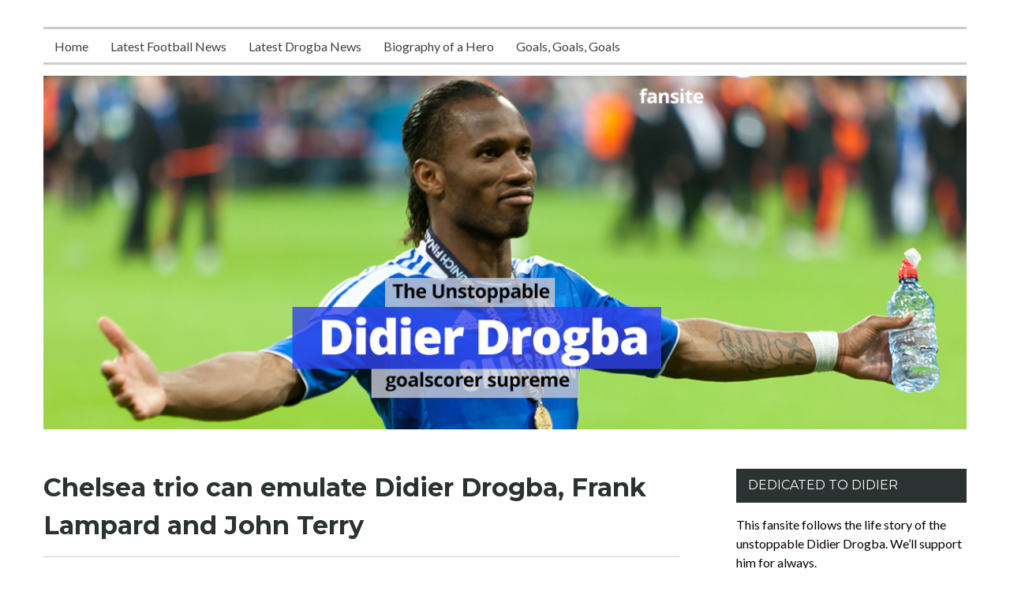

--- FILE ---
content_type: text/html; charset=UTF-8
request_url: https://www.didier-drogba.com/chelsea-trio-can-emulate-didier-drogba-frank-lampard-and-john-terry/
body_size: 10984
content:
<!DOCTYPE html>
<html lang="en-US">
<head>
	<meta charset="UTF-8">
	<meta name="viewport" content="width=device-width, initial-scale=1">
	<link rel="profile" href="http://gmpg.org/xfn/11">
		<link rel="pingback" href="https://www.didier-drogba.com/xmlrpc.php">
		<title>Chelsea trio can emulate Didier Drogba, Frank Lampard and John Terry</title>
<meta name='robots' content='max-image-preview:large' />
<link rel='dns-prefetch' href='//fonts.googleapis.com' />
<link rel="alternate" type="application/rss+xml" title=" &raquo; Feed" href="https://www.didier-drogba.com/feed/" />
<link rel="alternate" type="application/rss+xml" title=" &raquo; Comments Feed" href="https://www.didier-drogba.com/comments/feed/" />
<link rel="alternate" type="application/rss+xml" title=" &raquo; Chelsea trio can emulate Didier Drogba, Frank Lampard and John Terry Comments Feed" href="https://www.didier-drogba.com/chelsea-trio-can-emulate-didier-drogba-frank-lampard-and-john-terry/feed/" />
<link rel="alternate" title="oEmbed (JSON)" type="application/json+oembed" href="https://www.didier-drogba.com/wp-json/oembed/1.0/embed?url=https%3A%2F%2Fwww.didier-drogba.com%2Fchelsea-trio-can-emulate-didier-drogba-frank-lampard-and-john-terry%2F" />
<link rel="alternate" title="oEmbed (XML)" type="text/xml+oembed" href="https://www.didier-drogba.com/wp-json/oembed/1.0/embed?url=https%3A%2F%2Fwww.didier-drogba.com%2Fchelsea-trio-can-emulate-didier-drogba-frank-lampard-and-john-terry%2F&#038;format=xml" />
<style id='wp-img-auto-sizes-contain-inline-css' type='text/css'>
img:is([sizes=auto i],[sizes^="auto," i]){contain-intrinsic-size:3000px 1500px}
/*# sourceURL=wp-img-auto-sizes-contain-inline-css */
</style>
<style id='wp-emoji-styles-inline-css' type='text/css'>

	img.wp-smiley, img.emoji {
		display: inline !important;
		border: none !important;
		box-shadow: none !important;
		height: 1em !important;
		width: 1em !important;
		margin: 0 0.07em !important;
		vertical-align: -0.1em !important;
		background: none !important;
		padding: 0 !important;
	}
/*# sourceURL=wp-emoji-styles-inline-css */
</style>
<style id='wp-block-library-inline-css' type='text/css'>
:root{--wp-block-synced-color:#7a00df;--wp-block-synced-color--rgb:122,0,223;--wp-bound-block-color:var(--wp-block-synced-color);--wp-editor-canvas-background:#ddd;--wp-admin-theme-color:#007cba;--wp-admin-theme-color--rgb:0,124,186;--wp-admin-theme-color-darker-10:#006ba1;--wp-admin-theme-color-darker-10--rgb:0,107,160.5;--wp-admin-theme-color-darker-20:#005a87;--wp-admin-theme-color-darker-20--rgb:0,90,135;--wp-admin-border-width-focus:2px}@media (min-resolution:192dpi){:root{--wp-admin-border-width-focus:1.5px}}.wp-element-button{cursor:pointer}:root .has-very-light-gray-background-color{background-color:#eee}:root .has-very-dark-gray-background-color{background-color:#313131}:root .has-very-light-gray-color{color:#eee}:root .has-very-dark-gray-color{color:#313131}:root .has-vivid-green-cyan-to-vivid-cyan-blue-gradient-background{background:linear-gradient(135deg,#00d084,#0693e3)}:root .has-purple-crush-gradient-background{background:linear-gradient(135deg,#34e2e4,#4721fb 50%,#ab1dfe)}:root .has-hazy-dawn-gradient-background{background:linear-gradient(135deg,#faaca8,#dad0ec)}:root .has-subdued-olive-gradient-background{background:linear-gradient(135deg,#fafae1,#67a671)}:root .has-atomic-cream-gradient-background{background:linear-gradient(135deg,#fdd79a,#004a59)}:root .has-nightshade-gradient-background{background:linear-gradient(135deg,#330968,#31cdcf)}:root .has-midnight-gradient-background{background:linear-gradient(135deg,#020381,#2874fc)}:root{--wp--preset--font-size--normal:16px;--wp--preset--font-size--huge:42px}.has-regular-font-size{font-size:1em}.has-larger-font-size{font-size:2.625em}.has-normal-font-size{font-size:var(--wp--preset--font-size--normal)}.has-huge-font-size{font-size:var(--wp--preset--font-size--huge)}.has-text-align-center{text-align:center}.has-text-align-left{text-align:left}.has-text-align-right{text-align:right}.has-fit-text{white-space:nowrap!important}#end-resizable-editor-section{display:none}.aligncenter{clear:both}.items-justified-left{justify-content:flex-start}.items-justified-center{justify-content:center}.items-justified-right{justify-content:flex-end}.items-justified-space-between{justify-content:space-between}.screen-reader-text{border:0;clip-path:inset(50%);height:1px;margin:-1px;overflow:hidden;padding:0;position:absolute;width:1px;word-wrap:normal!important}.screen-reader-text:focus{background-color:#ddd;clip-path:none;color:#444;display:block;font-size:1em;height:auto;left:5px;line-height:normal;padding:15px 23px 14px;text-decoration:none;top:5px;width:auto;z-index:100000}html :where(.has-border-color){border-style:solid}html :where([style*=border-top-color]){border-top-style:solid}html :where([style*=border-right-color]){border-right-style:solid}html :where([style*=border-bottom-color]){border-bottom-style:solid}html :where([style*=border-left-color]){border-left-style:solid}html :where([style*=border-width]){border-style:solid}html :where([style*=border-top-width]){border-top-style:solid}html :where([style*=border-right-width]){border-right-style:solid}html :where([style*=border-bottom-width]){border-bottom-style:solid}html :where([style*=border-left-width]){border-left-style:solid}html :where(img[class*=wp-image-]){height:auto;max-width:100%}:where(figure){margin:0 0 1em}html :where(.is-position-sticky){--wp-admin--admin-bar--position-offset:var(--wp-admin--admin-bar--height,0px)}@media screen and (max-width:600px){html :where(.is-position-sticky){--wp-admin--admin-bar--position-offset:0px}}

/*# sourceURL=wp-block-library-inline-css */
</style><style id='global-styles-inline-css' type='text/css'>
:root{--wp--preset--aspect-ratio--square: 1;--wp--preset--aspect-ratio--4-3: 4/3;--wp--preset--aspect-ratio--3-4: 3/4;--wp--preset--aspect-ratio--3-2: 3/2;--wp--preset--aspect-ratio--2-3: 2/3;--wp--preset--aspect-ratio--16-9: 16/9;--wp--preset--aspect-ratio--9-16: 9/16;--wp--preset--color--black: #000000;--wp--preset--color--cyan-bluish-gray: #abb8c3;--wp--preset--color--white: #ffffff;--wp--preset--color--pale-pink: #f78da7;--wp--preset--color--vivid-red: #cf2e2e;--wp--preset--color--luminous-vivid-orange: #ff6900;--wp--preset--color--luminous-vivid-amber: #fcb900;--wp--preset--color--light-green-cyan: #7bdcb5;--wp--preset--color--vivid-green-cyan: #00d084;--wp--preset--color--pale-cyan-blue: #8ed1fc;--wp--preset--color--vivid-cyan-blue: #0693e3;--wp--preset--color--vivid-purple: #9b51e0;--wp--preset--gradient--vivid-cyan-blue-to-vivid-purple: linear-gradient(135deg,rgb(6,147,227) 0%,rgb(155,81,224) 100%);--wp--preset--gradient--light-green-cyan-to-vivid-green-cyan: linear-gradient(135deg,rgb(122,220,180) 0%,rgb(0,208,130) 100%);--wp--preset--gradient--luminous-vivid-amber-to-luminous-vivid-orange: linear-gradient(135deg,rgb(252,185,0) 0%,rgb(255,105,0) 100%);--wp--preset--gradient--luminous-vivid-orange-to-vivid-red: linear-gradient(135deg,rgb(255,105,0) 0%,rgb(207,46,46) 100%);--wp--preset--gradient--very-light-gray-to-cyan-bluish-gray: linear-gradient(135deg,rgb(238,238,238) 0%,rgb(169,184,195) 100%);--wp--preset--gradient--cool-to-warm-spectrum: linear-gradient(135deg,rgb(74,234,220) 0%,rgb(151,120,209) 20%,rgb(207,42,186) 40%,rgb(238,44,130) 60%,rgb(251,105,98) 80%,rgb(254,248,76) 100%);--wp--preset--gradient--blush-light-purple: linear-gradient(135deg,rgb(255,206,236) 0%,rgb(152,150,240) 100%);--wp--preset--gradient--blush-bordeaux: linear-gradient(135deg,rgb(254,205,165) 0%,rgb(254,45,45) 50%,rgb(107,0,62) 100%);--wp--preset--gradient--luminous-dusk: linear-gradient(135deg,rgb(255,203,112) 0%,rgb(199,81,192) 50%,rgb(65,88,208) 100%);--wp--preset--gradient--pale-ocean: linear-gradient(135deg,rgb(255,245,203) 0%,rgb(182,227,212) 50%,rgb(51,167,181) 100%);--wp--preset--gradient--electric-grass: linear-gradient(135deg,rgb(202,248,128) 0%,rgb(113,206,126) 100%);--wp--preset--gradient--midnight: linear-gradient(135deg,rgb(2,3,129) 0%,rgb(40,116,252) 100%);--wp--preset--font-size--small: 13px;--wp--preset--font-size--medium: 20px;--wp--preset--font-size--large: 36px;--wp--preset--font-size--x-large: 42px;--wp--preset--spacing--20: 0.44rem;--wp--preset--spacing--30: 0.67rem;--wp--preset--spacing--40: 1rem;--wp--preset--spacing--50: 1.5rem;--wp--preset--spacing--60: 2.25rem;--wp--preset--spacing--70: 3.38rem;--wp--preset--spacing--80: 5.06rem;--wp--preset--shadow--natural: 6px 6px 9px rgba(0, 0, 0, 0.2);--wp--preset--shadow--deep: 12px 12px 50px rgba(0, 0, 0, 0.4);--wp--preset--shadow--sharp: 6px 6px 0px rgba(0, 0, 0, 0.2);--wp--preset--shadow--outlined: 6px 6px 0px -3px rgb(255, 255, 255), 6px 6px rgb(0, 0, 0);--wp--preset--shadow--crisp: 6px 6px 0px rgb(0, 0, 0);}:where(.is-layout-flex){gap: 0.5em;}:where(.is-layout-grid){gap: 0.5em;}body .is-layout-flex{display: flex;}.is-layout-flex{flex-wrap: wrap;align-items: center;}.is-layout-flex > :is(*, div){margin: 0;}body .is-layout-grid{display: grid;}.is-layout-grid > :is(*, div){margin: 0;}:where(.wp-block-columns.is-layout-flex){gap: 2em;}:where(.wp-block-columns.is-layout-grid){gap: 2em;}:where(.wp-block-post-template.is-layout-flex){gap: 1.25em;}:where(.wp-block-post-template.is-layout-grid){gap: 1.25em;}.has-black-color{color: var(--wp--preset--color--black) !important;}.has-cyan-bluish-gray-color{color: var(--wp--preset--color--cyan-bluish-gray) !important;}.has-white-color{color: var(--wp--preset--color--white) !important;}.has-pale-pink-color{color: var(--wp--preset--color--pale-pink) !important;}.has-vivid-red-color{color: var(--wp--preset--color--vivid-red) !important;}.has-luminous-vivid-orange-color{color: var(--wp--preset--color--luminous-vivid-orange) !important;}.has-luminous-vivid-amber-color{color: var(--wp--preset--color--luminous-vivid-amber) !important;}.has-light-green-cyan-color{color: var(--wp--preset--color--light-green-cyan) !important;}.has-vivid-green-cyan-color{color: var(--wp--preset--color--vivid-green-cyan) !important;}.has-pale-cyan-blue-color{color: var(--wp--preset--color--pale-cyan-blue) !important;}.has-vivid-cyan-blue-color{color: var(--wp--preset--color--vivid-cyan-blue) !important;}.has-vivid-purple-color{color: var(--wp--preset--color--vivid-purple) !important;}.has-black-background-color{background-color: var(--wp--preset--color--black) !important;}.has-cyan-bluish-gray-background-color{background-color: var(--wp--preset--color--cyan-bluish-gray) !important;}.has-white-background-color{background-color: var(--wp--preset--color--white) !important;}.has-pale-pink-background-color{background-color: var(--wp--preset--color--pale-pink) !important;}.has-vivid-red-background-color{background-color: var(--wp--preset--color--vivid-red) !important;}.has-luminous-vivid-orange-background-color{background-color: var(--wp--preset--color--luminous-vivid-orange) !important;}.has-luminous-vivid-amber-background-color{background-color: var(--wp--preset--color--luminous-vivid-amber) !important;}.has-light-green-cyan-background-color{background-color: var(--wp--preset--color--light-green-cyan) !important;}.has-vivid-green-cyan-background-color{background-color: var(--wp--preset--color--vivid-green-cyan) !important;}.has-pale-cyan-blue-background-color{background-color: var(--wp--preset--color--pale-cyan-blue) !important;}.has-vivid-cyan-blue-background-color{background-color: var(--wp--preset--color--vivid-cyan-blue) !important;}.has-vivid-purple-background-color{background-color: var(--wp--preset--color--vivid-purple) !important;}.has-black-border-color{border-color: var(--wp--preset--color--black) !important;}.has-cyan-bluish-gray-border-color{border-color: var(--wp--preset--color--cyan-bluish-gray) !important;}.has-white-border-color{border-color: var(--wp--preset--color--white) !important;}.has-pale-pink-border-color{border-color: var(--wp--preset--color--pale-pink) !important;}.has-vivid-red-border-color{border-color: var(--wp--preset--color--vivid-red) !important;}.has-luminous-vivid-orange-border-color{border-color: var(--wp--preset--color--luminous-vivid-orange) !important;}.has-luminous-vivid-amber-border-color{border-color: var(--wp--preset--color--luminous-vivid-amber) !important;}.has-light-green-cyan-border-color{border-color: var(--wp--preset--color--light-green-cyan) !important;}.has-vivid-green-cyan-border-color{border-color: var(--wp--preset--color--vivid-green-cyan) !important;}.has-pale-cyan-blue-border-color{border-color: var(--wp--preset--color--pale-cyan-blue) !important;}.has-vivid-cyan-blue-border-color{border-color: var(--wp--preset--color--vivid-cyan-blue) !important;}.has-vivid-purple-border-color{border-color: var(--wp--preset--color--vivid-purple) !important;}.has-vivid-cyan-blue-to-vivid-purple-gradient-background{background: var(--wp--preset--gradient--vivid-cyan-blue-to-vivid-purple) !important;}.has-light-green-cyan-to-vivid-green-cyan-gradient-background{background: var(--wp--preset--gradient--light-green-cyan-to-vivid-green-cyan) !important;}.has-luminous-vivid-amber-to-luminous-vivid-orange-gradient-background{background: var(--wp--preset--gradient--luminous-vivid-amber-to-luminous-vivid-orange) !important;}.has-luminous-vivid-orange-to-vivid-red-gradient-background{background: var(--wp--preset--gradient--luminous-vivid-orange-to-vivid-red) !important;}.has-very-light-gray-to-cyan-bluish-gray-gradient-background{background: var(--wp--preset--gradient--very-light-gray-to-cyan-bluish-gray) !important;}.has-cool-to-warm-spectrum-gradient-background{background: var(--wp--preset--gradient--cool-to-warm-spectrum) !important;}.has-blush-light-purple-gradient-background{background: var(--wp--preset--gradient--blush-light-purple) !important;}.has-blush-bordeaux-gradient-background{background: var(--wp--preset--gradient--blush-bordeaux) !important;}.has-luminous-dusk-gradient-background{background: var(--wp--preset--gradient--luminous-dusk) !important;}.has-pale-ocean-gradient-background{background: var(--wp--preset--gradient--pale-ocean) !important;}.has-electric-grass-gradient-background{background: var(--wp--preset--gradient--electric-grass) !important;}.has-midnight-gradient-background{background: var(--wp--preset--gradient--midnight) !important;}.has-small-font-size{font-size: var(--wp--preset--font-size--small) !important;}.has-medium-font-size{font-size: var(--wp--preset--font-size--medium) !important;}.has-large-font-size{font-size: var(--wp--preset--font-size--large) !important;}.has-x-large-font-size{font-size: var(--wp--preset--font-size--x-large) !important;}
/*# sourceURL=global-styles-inline-css */
</style>

<style id='classic-theme-styles-inline-css' type='text/css'>
/*! This file is auto-generated */
.wp-block-button__link{color:#fff;background-color:#32373c;border-radius:9999px;box-shadow:none;text-decoration:none;padding:calc(.667em + 2px) calc(1.333em + 2px);font-size:1.125em}.wp-block-file__button{background:#32373c;color:#fff;text-decoration:none}
/*# sourceURL=/wp-includes/css/classic-themes.min.css */
</style>
<link rel='stylesheet' id='dashicons-css' href='https://www.didier-drogba.com/wp-includes/css/dashicons.min.css?ver=6.9' type='text/css' media='all' />
<link rel='stylesheet' id='admin-bar-css' href='https://www.didier-drogba.com/wp-includes/css/admin-bar.min.css?ver=6.9' type='text/css' media='all' />
<style id='admin-bar-inline-css' type='text/css'>

    /* Hide CanvasJS credits for P404 charts specifically */
    #p404RedirectChart .canvasjs-chart-credit {
        display: none !important;
    }
    
    #p404RedirectChart canvas {
        border-radius: 6px;
    }

    .p404-redirect-adminbar-weekly-title {
        font-weight: bold;
        font-size: 14px;
        color: #fff;
        margin-bottom: 6px;
    }

    #wpadminbar #wp-admin-bar-p404_free_top_button .ab-icon:before {
        content: "\f103";
        color: #dc3545;
        top: 3px;
    }
    
    #wp-admin-bar-p404_free_top_button .ab-item {
        min-width: 80px !important;
        padding: 0px !important;
    }
    
    /* Ensure proper positioning and z-index for P404 dropdown */
    .p404-redirect-adminbar-dropdown-wrap { 
        min-width: 0; 
        padding: 0;
        position: static !important;
    }
    
    #wpadminbar #wp-admin-bar-p404_free_top_button_dropdown {
        position: static !important;
    }
    
    #wpadminbar #wp-admin-bar-p404_free_top_button_dropdown .ab-item {
        padding: 0 !important;
        margin: 0 !important;
    }
    
    .p404-redirect-dropdown-container {
        min-width: 340px;
        padding: 18px 18px 12px 18px;
        background: #23282d !important;
        color: #fff;
        border-radius: 12px;
        box-shadow: 0 8px 32px rgba(0,0,0,0.25);
        margin-top: 10px;
        position: relative !important;
        z-index: 999999 !important;
        display: block !important;
        border: 1px solid #444;
    }
    
    /* Ensure P404 dropdown appears on hover */
    #wpadminbar #wp-admin-bar-p404_free_top_button .p404-redirect-dropdown-container { 
        display: none !important;
    }
    
    #wpadminbar #wp-admin-bar-p404_free_top_button:hover .p404-redirect-dropdown-container { 
        display: block !important;
    }
    
    #wpadminbar #wp-admin-bar-p404_free_top_button:hover #wp-admin-bar-p404_free_top_button_dropdown .p404-redirect-dropdown-container {
        display: block !important;
    }
    
    .p404-redirect-card {
        background: #2c3338;
        border-radius: 8px;
        padding: 18px 18px 12px 18px;
        box-shadow: 0 2px 8px rgba(0,0,0,0.07);
        display: flex;
        flex-direction: column;
        align-items: flex-start;
        border: 1px solid #444;
    }
    
    .p404-redirect-btn {
        display: inline-block;
        background: #dc3545;
        color: #fff !important;
        font-weight: bold;
        padding: 5px 22px;
        border-radius: 8px;
        text-decoration: none;
        font-size: 17px;
        transition: background 0.2s, box-shadow 0.2s;
        margin-top: 8px;
        box-shadow: 0 2px 8px rgba(220,53,69,0.15);
        text-align: center;
        line-height: 1.6;
    }
    
    .p404-redirect-btn:hover {
        background: #c82333;
        color: #fff !important;
        box-shadow: 0 4px 16px rgba(220,53,69,0.25);
    }
    
    /* Prevent conflicts with other admin bar dropdowns */
    #wpadminbar .ab-top-menu > li:hover > .ab-item,
    #wpadminbar .ab-top-menu > li.hover > .ab-item {
        z-index: auto;
    }
    
    #wpadminbar #wp-admin-bar-p404_free_top_button:hover > .ab-item {
        z-index: 999998 !important;
    }
    
/*# sourceURL=admin-bar-inline-css */
</style>
<link rel='stylesheet' id='ctf_styles-css' href='https://www.didier-drogba.com/wp-content/plugins/custom-twitter-feeds/css/ctf-styles.min.css?ver=2.3.1' type='text/css' media='all' />
<link rel='stylesheet' id='flygoal-standings-css-css' href='https://www.didier-drogba.com/wp-content/plugins/flygoal-soccer-widgets/assets/css/standingss.css?ver=6.9' type='text/css' media='all' />
<link rel='stylesheet' id='flygoal-next-fixture-css-css' href='https://www.didier-drogba.com/wp-content/plugins/flygoal-soccer-widgets/assets/css/next-fixturess.css?ver=6.9' type='text/css' media='all' />
<link rel='stylesheet' id='flygoal-result-css-css' href='https://www.didier-drogba.com/wp-content/plugins/flygoal-soccer-widgets/assets/css/resultss.css?ver=6.9' type='text/css' media='all' />
<link rel='stylesheet' id='flygoal-schedules-css-css' href='https://www.didier-drogba.com/wp-content/plugins/flygoal-soccer-widgets/assets/css/schedules.css?ver=6.9' type='text/css' media='all' />
<link rel='stylesheet' id='flygoal-previous-round-css-css' href='https://www.didier-drogba.com/wp-content/plugins/flygoal-soccer-widgets/assets/css/prev-round.css?ver=6.9' type='text/css' media='all' />
<link rel='stylesheet' id='flygoal-next-round-css-css' href='https://www.didier-drogba.com/wp-content/plugins/flygoal-soccer-widgets/assets/css/next-roundss.css?ver=6.9' type='text/css' media='all' />
<link rel='stylesheet' id='wpnepal-blog-google-fonts-css' href='https://fonts.googleapis.com/css?family=Montserrat%3A400italic%2C700italic%2C400%2C700%7CLato%3A400italic%2C700italic%2C400%2C700&#038;subset=latin%2Clatin-ext' type='text/css' media='all' />
<link rel='stylesheet' id='genericons-css' href='https://www.didier-drogba.com/wp-content/themes/wpnepal-blog/third-party/genericons/genericons.min.css?ver=3.4.1' type='text/css' media='all' />
<link rel='stylesheet' id='wpnepal-blog-style-css' href='https://www.didier-drogba.com/wp-content/themes/wpnepal-blog/style.css?ver=1.1.2' type='text/css' media='all' />
<style id='wpnepal-blog-style-inline-css' type='text/css'>
body{color:#0a0000;}a,a:visited,.posted-on a,.cat-links a,.tags-links a,.author a,.comments-link a,.nav-links .nav-previous a,.nav-links .nav-next a, .widget ul li a,.edit-link a{color:#1e116b;}a:hover, a:focus, a:active, .site-title a:hover, .site-title a:focus, .main-navigation a:hover, .nav-links .nav-previous a:hover, .nav-links .nav-previous a:focus, .nav-links .nav-next a:hover, .nav-links .nav-next a:focus, .posted-on a:hover, .cat-links a:hover, .tags-links a:hover, .author a:hover, .comments-link a:hover, .edit-link a:hover, .edit-link a:focus, .widget ul li a:hover, .widget ul li a:focus, .widget ul li a:active{color:#dd3333;}
/*# sourceURL=wpnepal-blog-style-inline-css */
</style>
<script type="text/javascript" src="https://www.didier-drogba.com/wp-content/plugins/easy-twitter-feeds/assets/js/widget.js?ver=1.2.11" id="widget-js-js"></script>
<script type="text/javascript" src="https://www.didier-drogba.com/wp-includes/js/jquery/jquery.min.js?ver=3.7.1" id="jquery-core-js"></script>
<script type="text/javascript" src="https://www.didier-drogba.com/wp-includes/js/jquery/jquery-migrate.min.js?ver=3.4.1" id="jquery-migrate-js"></script>
<link rel="https://api.w.org/" href="https://www.didier-drogba.com/wp-json/" /><link rel="alternate" title="JSON" type="application/json" href="https://www.didier-drogba.com/wp-json/wp/v2/posts/206" /><link rel="EditURI" type="application/rsd+xml" title="RSD" href="https://www.didier-drogba.com/xmlrpc.php?rsd" />
<meta name="generator" content="WordPress 6.9" />
<link rel="canonical" href="https://www.didier-drogba.com/chelsea-trio-can-emulate-didier-drogba-frank-lampard-and-john-terry/" />
<link rel='shortlink' href='https://www.didier-drogba.com/?p=206' />
		<style type="text/css">
				.site-title,
		.site-description {
			position: absolute;
			clip: rect(1px, 1px, 1px, 1px);
		}
				</style>
		<link rel="icon" href="https://www.didier-drogba.com/wp-content/uploads/2021/04/cropped-favicon-32x32.jpg" sizes="32x32" />
<link rel="icon" href="https://www.didier-drogba.com/wp-content/uploads/2021/04/cropped-favicon-192x192.jpg" sizes="192x192" />
<link rel="apple-touch-icon" href="https://www.didier-drogba.com/wp-content/uploads/2021/04/cropped-favicon-180x180.jpg" />
<meta name="msapplication-TileImage" content="https://www.didier-drogba.com/wp-content/uploads/2021/04/cropped-favicon-270x270.jpg" />
		<style type="text/css" id="wp-custom-css">
			.posted-on {
display:none;
}		</style>
		</head>

<body class="wp-singular post-template-default single single-post postid-206 single-format-standard wp-theme-wpnepal-blog group-blog">
<div id="page" class="site">
	<a class="skip-link screen-reader-text" href="#content">Skip to content</a>

	<header id="masthead" class="site-header" role="banner">
		<div class="head-inner">
			<div class="site-branding">
													<p class="site-title"><a href="https://www.didier-drogba.com/" rel="home"></a></p>
				
											</div><!-- .site-branding -->
			
		</div><!-- .head-inner -->

		<button id="menu-toggle" class="menu-toggle" aria-controls="primary-menu" aria-expanded="false"><span class="genericon genericon-menu"></span></button>

		<div id="site-header-menu" class="site-header-menu">
			<nav id="site-navigation" class="main-navigation" role="navigation" aria-label="Primary Menu">
				<div class="menu-menu1-container"><ul id="primary-menu" class="primary-menu"><li id="menu-item-369" class="menu-item menu-item-type-custom menu-item-object-custom menu-item-home menu-item-369"><a href="https://www.didier-drogba.com">Home</a></li>
<li id="menu-item-443" class="menu-item menu-item-type-taxonomy menu-item-object-category menu-item-443"><a href="https://www.didier-drogba.com/category/football-news/">Latest Football News</a></li>
<li id="menu-item-444" class="menu-item menu-item-type-taxonomy menu-item-object-category current-post-ancestor current-menu-parent current-post-parent menu-item-444"><a href="https://www.didier-drogba.com/category/drogba/">Latest Drogba News</a></li>
<li id="menu-item-371" class="menu-item menu-item-type-post_type menu-item-object-page menu-item-371"><a href="https://www.didier-drogba.com/didier-drogba-biography/">Biography of a Hero</a></li>
<li id="menu-item-370" class="menu-item menu-item-type-post_type menu-item-object-page current-post-parent menu-item-370"><a href="https://www.didier-drogba.com/didier-drogba-videos/">Goals, Goals, Goals</a></li>
</ul></div>			</nav><!-- #site-navigation -->
		</div><!-- site-header-menu -->
			<section class="head-img" style="background-image: url(https://www.didier-drogba.com/wp-content/uploads/2021/04/headertitle2.jpg" >
					</section>
		</header><!-- #masthead -->

	<div id="content" class="site-content">

	<div id="primary" class="content-area">
		<main id="main" class="site-main" role="main">

		
<article id="post-206" class="post-206 post type-post status-publish format-standard hentry category-drogba tag-chelsea tag-didier-drogba tag-frank-lampard tag-john-terry">
	<header class="entry-header">
		<h1 class="entry-title">Chelsea trio can emulate Didier Drogba, Frank Lampard and John Terry</h1>		<div class="entry-meta">
			<span class="posted-on"><a href="https://www.didier-drogba.com/chelsea-trio-can-emulate-didier-drogba-frank-lampard-and-john-terry/" rel="bookmark"><time class="entry-date published updated" datetime="2018-01-22T09:32:06+00:00">January 22, 2018</time></a></span><span class="byline"> <span class="author vcard"><a class="url fn n" href="https://www.didier-drogba.com/author/index/">OneManCan</a></span></span>		</div><!-- .entry-meta -->
			</header><!-- .entry-header -->

	<div class="entry-content">
				<p>Former <a href="http://www.footysite.com">Chelsea winger Pat Nevin </a>believes his former club are heading in the right direction following their 1-0 triumph over Manchester United on Sunday afternoon. The Blues had come off a gruelling 3-0 defeat at the hands of AS Roma, but they managed to overcome any nervousness to clinch a solid win over Jose Mourinho&#8217;s men.</p>
<p><img decoding="async" class="aligncenter" src="https://metrouk2.files.wordpress.com/2017/11/chelsea-6.jpg?quality=80&amp;strip=all" width="500" /></p>
<p>The Premier League holders could have easily doubled their lead on the day, but Antonio Conte will have been pleased with a solid performance against a direct league rival. In the aftermath of the game, Nevin believes the likes of Alvaro Morata, N&#8217;Golo Kante and Andreas Christensen could emulate the core reminiscent of the period where Didier Drogba, Frank Lampard and John Terry worked together.<br />
<span id="more-206"></span></p>
<p>He said: &#8220;At Stamford Bridge we know the importance of a good core to a team; Terry, Lampard and Drogba were not too bad for that, were they? It is not a case of comparing those three at the weekend with the aforementioned club legends; that would be grossly unfair, but in that Alvaro is 25, N’Golo is 26, both coming into their primes, and Andreas at 21 has over a decade at the top in front of him, there is the possibility this could be the start of something special and something very long-term as well.&#8221;</p>
<p><a href="http://www.goal.com/en-gb/news/complete-player-morata-has-adapted-to-the-premier-league/cz6yww4jmsk914i8f2ethvxld">Morata had adapted tremendously since his arrival from Real Madrid</a> in the summer, and though his performances have not been top-notch of late, he bagged the vital winner in the 1-0 win over United. Kante also put in a strong performance for the Blues last weekend after recovering from a hamstring problem which hampered his participation for the best part of a month.</p>
<p>Andreas Christensen is probably the surprise package of the lot, but the Dane&#8217;s composure at the back has been admirable versus the likes of Tottenham and United. The young defender replaced David Luiz at centre-back, and dominated the proceedings versus Romelu Lukaku, who failed to produce a touch in the opposition box.</p>
	</div><!-- .entry-content -->

	<footer class="entry-footer">
		<span class="cat-links"><a href="https://www.didier-drogba.com/category/drogba/" rel="category tag">Drogba</a></span><span class="tags-links"><a href="https://www.didier-drogba.com/tag/chelsea/" rel="tag">Chelsea</a>, <a href="https://www.didier-drogba.com/tag/didier-drogba/" rel="tag">Didier Drogba</a>, <a href="https://www.didier-drogba.com/tag/frank-lampard/" rel="tag">Frank Lampard</a>, <a href="https://www.didier-drogba.com/tag/john-terry/" rel="tag">John Terry</a></span>	</footer><!-- .entry-footer -->
</article><!-- #post-## -->

	<nav class="navigation post-navigation" aria-label="Posts">
		<h2 class="screen-reader-text">Post navigation</h2>
		<div class="nav-links"><div class="nav-previous"><a href="https://www.didier-drogba.com/alvaro-morata-can-emulate-didier-drogbas-efforts-shaun-wright-phillips/" rel="prev"><span class="meta-nav" aria-hidden="true">Previous</span> <span class="screen-reader-text">Previous post:</span> <span class="post-title">Alvaro Morata can emulate Didier Drogba&#8217;s efforts &#8211; Shaun Wright-Phillips</span></a></div><div class="nav-next"><a href="https://www.didier-drogba.com/didier-drogba-plans-to-hang-up-his-boots-in-2018/" rel="next"><span class="meta-nav" aria-hidden="true">Next</span> <span class="screen-reader-text">Next post:</span> <span class="post-title">Didier Drogba plans to hang up his boots in 2018</span></a></div></div>
	</nav>
<div id="comments" class="comments-area">

		<div id="respond" class="comment-respond">
		<h3 id="reply-title" class="comment-reply-title">Leave a Reply <small><a rel="nofollow" id="cancel-comment-reply-link" href="/chelsea-trio-can-emulate-didier-drogba-frank-lampard-and-john-terry/#respond" style="display:none;">Cancel reply</a></small></h3><p class="must-log-in">You must be <a href="https://www.didier-drogba.com/wp-login.php?redirect_to=https%3A%2F%2Fwww.didier-drogba.com%2Fchelsea-trio-can-emulate-didier-drogba-frank-lampard-and-john-terry%2F">logged in</a> to post a comment.</p>	</div><!-- #respond -->
	
</div><!-- #comments -->

		</main><!-- #main -->
	</div><!-- #primary -->


<aside id="secondary" class="widget-area" role="complementary">
	<section id="text-2" class="widget widget_text"><h2 class="widget-title">DEDICATED TO DIDIER</h2>			<div class="textwidget"><p>This fansite follows the life story of the unstoppable Didier Drogba. We&#8217;ll support him for always.</p>
</div>
		</section><section id="custom-twitter-feeds-widget-2" class="widget widget_custom-twitter-feeds-widget"><h2 class="widget-title">Latest from the Drog!</h2>
<a class="twitter-timeline" data-width="350" data-lang=""
    data-chrome="" data-height="450"
    data-theme="light" href="https://twitter.com/DidierDrogba"
    rel=”nofollow”>
    @DidierDrogba DidierDrogba</a>

</section><section id="fgstandings_widget-2" class="widget widget_fgstandings_widget"><h2 class="widget-title">Premier League</h2></section>
		<section id="recent-posts-2" class="widget widget_recent_entries">
		<h2 class="widget-title">Recent posts here</h2>
		<ul>
											<li>
					<a href="https://www.didier-drogba.com/masterclass-drogbas-unforgettable-goals/">MASTERCLASS: DROGBA&#8217;S UNFORGETTABLE GOALS</a>
									</li>
											<li>
					<a href="https://www.didier-drogba.com/drogba-leads-ivory-coast-to-glory/">DROGBA LEADS IVORY COAST TO GLORY</a>
									</li>
											<li>
					<a href="https://www.didier-drogba.com/iconic-moments-drogbas-career-highlights/">ICONIC MOMENTS: DROGBA&#8217;S CAREER HIGHLIGHTS</a>
									</li>
											<li>
					<a href="https://www.didier-drogba.com/drogbas-impactful-charity-work-unveiled/">DROGBA&#8217;S IMPACTFUL CHARITY WORK UNVEILED</a>
									</li>
											<li>
					<a href="https://www.didier-drogba.com/didier-drogba-after-retirement/">DIDIER DROGBA: AFTER RETIREMENT</a>
									</li>
					</ul>

		</section><section id="execphp-2" class="widget widget_execphp"><h2 class="widget-title">Our Sponsors</h2>			<div class="execphpwidget">
</div>
		</section><section id="text-4" class="widget widget_text"><h2 class="widget-title">CONTACT US</h2>			<div class="textwidget"><p>If you&#8217;d like to sponsor or advertise on our site, please contact:</p>
<p>Contact us on info [at] Didier-Drogba.com</p>
</div>
		</section><section id="text-3" class="widget widget_text"><h2 class="widget-title">WRITE FOR US</h2>			<div class="textwidget"><p>If you&#8217;re as dedicated to Didier as we are, then we&#8217;d love to hear from you and get you writing here!</p>
<p>Contact us on info [at] Didier-Drogba.com</p>
</div>
		</section><section id="archives-3" class="widget widget_archive"><h2 class="widget-title">FROM THE ARCHIVES</h2>
			<ul>
					<li><a href='https://www.didier-drogba.com/2024/03/'>March 2024</a></li>
	<li><a href='https://www.didier-drogba.com/2024/02/'>February 2024</a></li>
	<li><a href='https://www.didier-drogba.com/2024/01/'>January 2024</a></li>
	<li><a href='https://www.didier-drogba.com/2023/12/'>December 2023</a></li>
	<li><a href='https://www.didier-drogba.com/2023/11/'>November 2023</a></li>
	<li><a href='https://www.didier-drogba.com/2023/10/'>October 2023</a></li>
	<li><a href='https://www.didier-drogba.com/2023/04/'>April 2023</a></li>
	<li><a href='https://www.didier-drogba.com/2023/03/'>March 2023</a></li>
	<li><a href='https://www.didier-drogba.com/2023/01/'>January 2023</a></li>
	<li><a href='https://www.didier-drogba.com/2022/10/'>October 2022</a></li>
	<li><a href='https://www.didier-drogba.com/2022/09/'>September 2022</a></li>
	<li><a href='https://www.didier-drogba.com/2022/08/'>August 2022</a></li>
	<li><a href='https://www.didier-drogba.com/2022/07/'>July 2022</a></li>
	<li><a href='https://www.didier-drogba.com/2022/06/'>June 2022</a></li>
	<li><a href='https://www.didier-drogba.com/2022/05/'>May 2022</a></li>
	<li><a href='https://www.didier-drogba.com/2022/04/'>April 2022</a></li>
	<li><a href='https://www.didier-drogba.com/2022/03/'>March 2022</a></li>
	<li><a href='https://www.didier-drogba.com/2022/02/'>February 2022</a></li>
	<li><a href='https://www.didier-drogba.com/2022/01/'>January 2022</a></li>
	<li><a href='https://www.didier-drogba.com/2021/12/'>December 2021</a></li>
	<li><a href='https://www.didier-drogba.com/2021/11/'>November 2021</a></li>
	<li><a href='https://www.didier-drogba.com/2021/10/'>October 2021</a></li>
	<li><a href='https://www.didier-drogba.com/2021/09/'>September 2021</a></li>
	<li><a href='https://www.didier-drogba.com/2021/08/'>August 2021</a></li>
	<li><a href='https://www.didier-drogba.com/2021/07/'>July 2021</a></li>
	<li><a href='https://www.didier-drogba.com/2021/06/'>June 2021</a></li>
	<li><a href='https://www.didier-drogba.com/2021/05/'>May 2021</a></li>
	<li><a href='https://www.didier-drogba.com/2021/04/'>April 2021</a></li>
	<li><a href='https://www.didier-drogba.com/2021/03/'>March 2021</a></li>
	<li><a href='https://www.didier-drogba.com/2021/02/'>February 2021</a></li>
	<li><a href='https://www.didier-drogba.com/2021/01/'>January 2021</a></li>
	<li><a href='https://www.didier-drogba.com/2020/12/'>December 2020</a></li>
	<li><a href='https://www.didier-drogba.com/2020/11/'>November 2020</a></li>
	<li><a href='https://www.didier-drogba.com/2020/10/'>October 2020</a></li>
	<li><a href='https://www.didier-drogba.com/2020/09/'>September 2020</a></li>
	<li><a href='https://www.didier-drogba.com/2020/08/'>August 2020</a></li>
	<li><a href='https://www.didier-drogba.com/2020/06/'>June 2020</a></li>
	<li><a href='https://www.didier-drogba.com/2020/05/'>May 2020</a></li>
	<li><a href='https://www.didier-drogba.com/2020/04/'>April 2020</a></li>
	<li><a href='https://www.didier-drogba.com/2020/02/'>February 2020</a></li>
	<li><a href='https://www.didier-drogba.com/2020/01/'>January 2020</a></li>
	<li><a href='https://www.didier-drogba.com/2019/12/'>December 2019</a></li>
	<li><a href='https://www.didier-drogba.com/2019/11/'>November 2019</a></li>
	<li><a href='https://www.didier-drogba.com/2019/10/'>October 2019</a></li>
	<li><a href='https://www.didier-drogba.com/2019/09/'>September 2019</a></li>
	<li><a href='https://www.didier-drogba.com/2019/08/'>August 2019</a></li>
	<li><a href='https://www.didier-drogba.com/2019/07/'>July 2019</a></li>
	<li><a href='https://www.didier-drogba.com/2019/05/'>May 2019</a></li>
	<li><a href='https://www.didier-drogba.com/2019/04/'>April 2019</a></li>
	<li><a href='https://www.didier-drogba.com/2019/03/'>March 2019</a></li>
	<li><a href='https://www.didier-drogba.com/2019/02/'>February 2019</a></li>
	<li><a href='https://www.didier-drogba.com/2019/01/'>January 2019</a></li>
	<li><a href='https://www.didier-drogba.com/2018/12/'>December 2018</a></li>
	<li><a href='https://www.didier-drogba.com/2018/11/'>November 2018</a></li>
	<li><a href='https://www.didier-drogba.com/2018/10/'>October 2018</a></li>
	<li><a href='https://www.didier-drogba.com/2018/09/'>September 2018</a></li>
	<li><a href='https://www.didier-drogba.com/2018/08/'>August 2018</a></li>
	<li><a href='https://www.didier-drogba.com/2018/07/'>July 2018</a></li>
	<li><a href='https://www.didier-drogba.com/2018/06/'>June 2018</a></li>
	<li><a href='https://www.didier-drogba.com/2018/05/'>May 2018</a></li>
	<li><a href='https://www.didier-drogba.com/2018/04/'>April 2018</a></li>
	<li><a href='https://www.didier-drogba.com/2018/03/'>March 2018</a></li>
	<li><a href='https://www.didier-drogba.com/2018/02/'>February 2018</a></li>
	<li><a href='https://www.didier-drogba.com/2018/01/'>January 2018</a></li>
	<li><a href='https://www.didier-drogba.com/2017/10/'>October 2017</a></li>
	<li><a href='https://www.didier-drogba.com/2017/09/'>September 2017</a></li>
	<li><a href='https://www.didier-drogba.com/2017/08/'>August 2017</a></li>
	<li><a href='https://www.didier-drogba.com/2017/07/'>July 2017</a></li>
	<li><a href='https://www.didier-drogba.com/2017/06/'>June 2017</a></li>
	<li><a href='https://www.didier-drogba.com/2017/05/'>May 2017</a></li>
	<li><a href='https://www.didier-drogba.com/2017/04/'>April 2017</a></li>
	<li><a href='https://www.didier-drogba.com/2017/03/'>March 2017</a></li>
	<li><a href='https://www.didier-drogba.com/2017/02/'>February 2017</a></li>
	<li><a href='https://www.didier-drogba.com/2017/01/'>January 2017</a></li>
	<li><a href='https://www.didier-drogba.com/2016/12/'>December 2016</a></li>
	<li><a href='https://www.didier-drogba.com/2016/10/'>October 2016</a></li>
	<li><a href='https://www.didier-drogba.com/2016/09/'>September 2016</a></li>
	<li><a href='https://www.didier-drogba.com/2016/08/'>August 2016</a></li>
	<li><a href='https://www.didier-drogba.com/2016/07/'>July 2016</a></li>
	<li><a href='https://www.didier-drogba.com/2016/06/'>June 2016</a></li>
	<li><a href='https://www.didier-drogba.com/2016/05/'>May 2016</a></li>
	<li><a href='https://www.didier-drogba.com/2016/04/'>April 2016</a></li>
	<li><a href='https://www.didier-drogba.com/2016/03/'>March 2016</a></li>
	<li><a href='https://www.didier-drogba.com/2016/02/'>February 2016</a></li>
	<li><a href='https://www.didier-drogba.com/2016/01/'>January 2016</a></li>
	<li><a href='https://www.didier-drogba.com/2015/12/'>December 2015</a></li>
	<li><a href='https://www.didier-drogba.com/2015/10/'>October 2015</a></li>
	<li><a href='https://www.didier-drogba.com/2015/06/'>June 2015</a></li>
	<li><a href='https://www.didier-drogba.com/2015/04/'>April 2015</a></li>
	<li><a href='https://www.didier-drogba.com/2015/03/'>March 2015</a></li>
	<li><a href='https://www.didier-drogba.com/2015/01/'>January 2015</a></li>
	<li><a href='https://www.didier-drogba.com/2014/12/'>December 2014</a></li>
	<li><a href='https://www.didier-drogba.com/2014/09/'>September 2014</a></li>
	<li><a href='https://www.didier-drogba.com/2014/07/'>July 2014</a></li>
	<li><a href='https://www.didier-drogba.com/2014/06/'>June 2014</a></li>
	<li><a href='https://www.didier-drogba.com/2014/05/'>May 2014</a></li>
	<li><a href='https://www.didier-drogba.com/2014/03/'>March 2014</a></li>
	<li><a href='https://www.didier-drogba.com/2014/02/'>February 2014</a></li>
	<li><a href='https://www.didier-drogba.com/2014/01/'>January 2014</a></li>
	<li><a href='https://www.didier-drogba.com/2013/12/'>December 2013</a></li>
	<li><a href='https://www.didier-drogba.com/2013/11/'>November 2013</a></li>
	<li><a href='https://www.didier-drogba.com/2013/08/'>August 2013</a></li>
	<li><a href='https://www.didier-drogba.com/2013/07/'>July 2013</a></li>
	<li><a href='https://www.didier-drogba.com/2013/03/'>March 2013</a></li>
	<li><a href='https://www.didier-drogba.com/2012/11/'>November 2012</a></li>
	<li><a href='https://www.didier-drogba.com/2012/10/'>October 2012</a></li>
	<li><a href='https://www.didier-drogba.com/2012/08/'>August 2012</a></li>
	<li><a href='https://www.didier-drogba.com/2012/07/'>July 2012</a></li>
	<li><a href='https://www.didier-drogba.com/2012/05/'>May 2012</a></li>
	<li><a href='https://www.didier-drogba.com/2012/04/'>April 2012</a></li>
	<li><a href='https://www.didier-drogba.com/2012/03/'>March 2012</a></li>
	<li><a href='https://www.didier-drogba.com/2012/02/'>February 2012</a></li>
	<li><a href='https://www.didier-drogba.com/2012/01/'>January 2012</a></li>
	<li><a href='https://www.didier-drogba.com/2011/11/'>November 2011</a></li>
	<li><a href='https://www.didier-drogba.com/2010/11/'>November 2010</a></li>
			</ul>

			</section></aside><!-- #secondary -->

	</div><!-- #content -->

	<footer id="colophon" class="site-footer" role="contentinfo">
		
		<div class="copyright">
			<p>Copyright &copy;&nbsp;2026&nbsp;<a class="site-link" href="https://www.didier-drogba.com/" rel="home"></a></p>
		</div><!-- .copyright -->
		<div class="site-info">
			<a href="https://wordpress.org/">Proudly powered by WordPress</a>
			<span class="sep"> | </span>
			WPNepal Blog by WP Nepal		</div><!-- .site-info -->
	</footer><!-- #colophon -->
</div><!-- #page -->

<script type="speculationrules">
{"prefetch":[{"source":"document","where":{"and":[{"href_matches":"/*"},{"not":{"href_matches":["/wp-*.php","/wp-admin/*","/wp-content/uploads/*","/wp-content/*","/wp-content/plugins/*","/wp-content/themes/wpnepal-blog/*","/*\\?(.+)"]}},{"not":{"selector_matches":"a[rel~=\"nofollow\"]"}},{"not":{"selector_matches":".no-prefetch, .no-prefetch a"}}]},"eagerness":"conservative"}]}
</script>
<a href="#" class="scrollup" id="btn-scrollup"><span class="genericon genericon-collapse"></span></a><script type="text/javascript" src="https://www.didier-drogba.com/wp-content/themes/wpnepal-blog/js/skip-link-focus-fix.min.js?ver=20151215" id="wpnepal-blog-skip-link-focus-fix-js"></script>
<script type="text/javascript" id="wpnepal-blog-custom-js-extra">
/* <![CDATA[ */
var WPNepalBlogScreenReaderText = {"expand":"\u003Cspan class=\"screen-reader-text\"\u003Eexpand child menu\u003C/span\u003E","collapse":"\u003Cspan class=\"screen-reader-text\"\u003Ecollapse child menu\u003C/span\u003E"};
//# sourceURL=wpnepal-blog-custom-js-extra
/* ]]> */
</script>
<script type="text/javascript" src="https://www.didier-drogba.com/wp-content/themes/wpnepal-blog/js/custom.min.js?ver=1.1.0" id="wpnepal-blog-custom-js"></script>
<script type="text/javascript" src="https://www.didier-drogba.com/wp-includes/js/comment-reply.min.js?ver=6.9" id="comment-reply-js" async="async" data-wp-strategy="async" fetchpriority="low"></script>
<script id="wp-emoji-settings" type="application/json">
{"baseUrl":"https://s.w.org/images/core/emoji/17.0.2/72x72/","ext":".png","svgUrl":"https://s.w.org/images/core/emoji/17.0.2/svg/","svgExt":".svg","source":{"concatemoji":"https://www.didier-drogba.com/wp-includes/js/wp-emoji-release.min.js?ver=6.9"}}
</script>
<script type="module">
/* <![CDATA[ */
/*! This file is auto-generated */
const a=JSON.parse(document.getElementById("wp-emoji-settings").textContent),o=(window._wpemojiSettings=a,"wpEmojiSettingsSupports"),s=["flag","emoji"];function i(e){try{var t={supportTests:e,timestamp:(new Date).valueOf()};sessionStorage.setItem(o,JSON.stringify(t))}catch(e){}}function c(e,t,n){e.clearRect(0,0,e.canvas.width,e.canvas.height),e.fillText(t,0,0);t=new Uint32Array(e.getImageData(0,0,e.canvas.width,e.canvas.height).data);e.clearRect(0,0,e.canvas.width,e.canvas.height),e.fillText(n,0,0);const a=new Uint32Array(e.getImageData(0,0,e.canvas.width,e.canvas.height).data);return t.every((e,t)=>e===a[t])}function p(e,t){e.clearRect(0,0,e.canvas.width,e.canvas.height),e.fillText(t,0,0);var n=e.getImageData(16,16,1,1);for(let e=0;e<n.data.length;e++)if(0!==n.data[e])return!1;return!0}function u(e,t,n,a){switch(t){case"flag":return n(e,"\ud83c\udff3\ufe0f\u200d\u26a7\ufe0f","\ud83c\udff3\ufe0f\u200b\u26a7\ufe0f")?!1:!n(e,"\ud83c\udde8\ud83c\uddf6","\ud83c\udde8\u200b\ud83c\uddf6")&&!n(e,"\ud83c\udff4\udb40\udc67\udb40\udc62\udb40\udc65\udb40\udc6e\udb40\udc67\udb40\udc7f","\ud83c\udff4\u200b\udb40\udc67\u200b\udb40\udc62\u200b\udb40\udc65\u200b\udb40\udc6e\u200b\udb40\udc67\u200b\udb40\udc7f");case"emoji":return!a(e,"\ud83e\u1fac8")}return!1}function f(e,t,n,a){let r;const o=(r="undefined"!=typeof WorkerGlobalScope&&self instanceof WorkerGlobalScope?new OffscreenCanvas(300,150):document.createElement("canvas")).getContext("2d",{willReadFrequently:!0}),s=(o.textBaseline="top",o.font="600 32px Arial",{});return e.forEach(e=>{s[e]=t(o,e,n,a)}),s}function r(e){var t=document.createElement("script");t.src=e,t.defer=!0,document.head.appendChild(t)}a.supports={everything:!0,everythingExceptFlag:!0},new Promise(t=>{let n=function(){try{var e=JSON.parse(sessionStorage.getItem(o));if("object"==typeof e&&"number"==typeof e.timestamp&&(new Date).valueOf()<e.timestamp+604800&&"object"==typeof e.supportTests)return e.supportTests}catch(e){}return null}();if(!n){if("undefined"!=typeof Worker&&"undefined"!=typeof OffscreenCanvas&&"undefined"!=typeof URL&&URL.createObjectURL&&"undefined"!=typeof Blob)try{var e="postMessage("+f.toString()+"("+[JSON.stringify(s),u.toString(),c.toString(),p.toString()].join(",")+"));",a=new Blob([e],{type:"text/javascript"});const r=new Worker(URL.createObjectURL(a),{name:"wpTestEmojiSupports"});return void(r.onmessage=e=>{i(n=e.data),r.terminate(),t(n)})}catch(e){}i(n=f(s,u,c,p))}t(n)}).then(e=>{for(const n in e)a.supports[n]=e[n],a.supports.everything=a.supports.everything&&a.supports[n],"flag"!==n&&(a.supports.everythingExceptFlag=a.supports.everythingExceptFlag&&a.supports[n]);var t;a.supports.everythingExceptFlag=a.supports.everythingExceptFlag&&!a.supports.flag,a.supports.everything||((t=a.source||{}).concatemoji?r(t.concatemoji):t.wpemoji&&t.twemoji&&(r(t.twemoji),r(t.wpemoji)))});
//# sourceURL=https://www.didier-drogba.com/wp-includes/js/wp-emoji-loader.min.js
/* ]]> */
</script>

</body>
</html>


--- FILE ---
content_type: text/css
request_url: https://www.didier-drogba.com/wp-content/plugins/flygoal-soccer-widgets/assets/css/standingss.css?ver=6.9
body_size: 1182
content:
.flygoalsp-embed-wrapper {
    width: 100% !important;
    font-family: sans-serif !important;
    background: #fff !important;
    border: 1px solid #d4d9df !important;
    -webkit-box-shadow: 0 1px 8px 0 rgba(0, 0, 0, .06) !important;
    box-shadow: 0 1px 8px 0 rgba(0, 0, 0, .06) !important;
    border-radius: 10px !important;
    margin: 10px 0 !important;
}

.flygoalsp-embed-wrapper * {
    line-height: normal !important;
    font-family: inherit !important;
    float: none !important;
	padding: 0 1px !important;
}

.flygoalsp-standings {
    font-size: 14px !important;
}

.flygoalsp-embed-header {
    background: 0 0 !important;
    position: relative !important;
    border-radius: 10px 10px 0 0 !important;
    -webkit-box-shadow: 0 1px 4px 0 rgba(19, 40, 71, .07), inset 0 -1px 0 0 rgba(58, 94, 141, .16) !important;
    box-shadow: 0 1px 4px 0 rgba(19, 40, 71, .07), inset 0 -1px 0 0 rgba(58, 94, 141, .16) !important;
    height: 60px !important;
    display: -webkit-box !important;
    display: -ms-flexbox !important;
    display: flex !important;
    -ms-flex-wrap: no-wrap !important;
    flex-wrap: no-wrap !important;
    -webkit-box-align: center !important;
    -ms-flex-align: center !important;
    align-items: center !important;
    background-color: #2d2d2d !important;
}

.flygoalsp-embed-header .flygoalsp-header-badge {
    -ms-flex-negative: 0 !important;
    flex-shrink: 0 !important;
    width: 60px !important;
    height: 60px !important;
    display: -webkit-box !important;
    display: -ms-flexbox !important;
    display: flex !important;
    -webkit-box-align: center !important;
    -ms-flex-align: center !important;
    align-items: center !important;
    -webkit-box-pack: center !important;
    -ms-flex-pack: center !important;
    justify-content: center !important;
    border-right: 1px solid #e0e6ed !important;
    margin-right: 15px !important;
}

.flygoalsp-embed-header .flygoalsp-header-badge img {
    width: 40px !important;
    display: block !important;
    margin: auto !important;
}

.flygoalsp-embed-header .flygoalsp-header-title {
    -webkit-box-flex: 1 !important;
    -ms-flex: 1 !important;
    flex: 1 !important;
    max-width: calc(70% - 60px) !important;
    display: inline-block !important;
    overflow: hidden !important;
    text-overflow: ellipsis !important;
    white-space: nowrap !important;
}

.flygoalsp-embed-header .flygoalsp-header-title * {
    display: inline-block !important;
    overflow: hidden !important;
    text-overflow: ellipsis !important;
    white-space: nowrap !important;
    vertical-align: middle;
    text-decoration: none;
    color: #a7a7a7 !important;
    font-size: 12px !important;
}

.flygoalsp-embed-header .flygoalsp-header-title .flygoalsp-country-flag {
    display: inline !important;
    width: 14px !important;
    margin-right: 6px !important;
}

.flygoalsp-embed-header .flygoalsp-header-title .flygoalsp-strong-title {
    display: block !important;
    width: 100% !important;
    font-weight: 700 !important;
    color: #b2dd46 !important;
    margin-bottom: 2px !important;
    text-decoration: none !important;
    font-size: 14px !important;
    font-family: 'Roboto', sans-serif;
}

.flygoalsp-embed-header .flygoalsp-header-title .flygoalsp-medium-title {
    display: inline-block !important;
    max-width: 100% !important;
    color: #a7a7a7 !important;
    font-size: 12px !important;
}

.flygoalsp-embed-header .flygoalsp-header-actions {
    text-align: right !important;
    position: absolute !important;
    top: 5px !important;
    right: 10px !important;
}

.flygoalsp-embed-header .flygoalsp-header-actions .flygoalsp-header-actions-label {
    font-size: 10px !important;
    text-transform: uppercase !important;
    font-weight: 700 !important;
    margin-bottom: 4px !important;
    color: #278e20 !important;
}

.flygoalsp-embed-header .flygoalsp-header-actions .flygoalsp-header-table-navigation {
    list-style: none !important;
    padding: 0 !important;
    margin: 0 !important;
}

.flygoalsp-embed-header .flygoalsp-header-actions .flygoalsp-header-table-navigation a {
    display: inline-block !important;
    background: #fff !important;
    height: 30px !important;
    width: 30px !important;
    color: #2c78e7 !important;
    border-radius: 100px !important;
    line-height: 30px !important;
    text-align: center !important;
    text-decoration: none !important;
    border: 1px solid rgba(35, 101, 179, .14) !important;
    -webkit-box-shadow: 0 1px 4px 0 rgba(0, 0, 0, .09) !important;
    box-shadow: 0 1px 4px 0 rgba(0, 0, 0, .09) !important;
    background-repeat: no-repeat !important;
    background-size: 12px !important;
    background-position: 50% 49% !important;
    cursor: pointer !important;
}

.flygoalsp-embed-header .flygoalsp-header-actions .flygoalsp-header-table-navigation a#flygoalsp-table-navigation-previous {
    background-image: url(https://cdn.footystats.org/fonts/font-awesome/solid/left.png) !important;
    background-repeat: no-repeat !important;
    background-size: 12px !important;
    background-position: 50% 49% !important;
}

.flygoalsp-embed-header .flygoalsp-header-actions .flygoalsp-header-table-navigation a#flygoalsp-table-navigation-previous.flygoalsp-nav-disabled {
    background-image: url(https://cdn.footystats.org/fonts/font-awesome/solid/left-disabled.png) !important;
    background-repeat: no-repeat !important;
    background-size: 12px !important;
    background-position: 50% 49% !important;
}

.flygoalsp-embed-header .flygoalsp-header-actions .flygoalsp-header-table-navigation a#flygoalsp-table-navigation-next {
    background-image: url(https://cdn.footystats.org/fonts/font-awesome/solid/right.png) !important;
    background-repeat: no-repeat !important;
    background-size: 12px !important;
    background-position: 50% 49% !important;
}

.flygoalsp-embed-header .flygoalsp-header-actions .flygoalsp-header-table-navigation a#flygoalsp-table-navigation-next.flygoalsp-nav-disabled {
    background-image: url(https://cdn.footystats.org/fonts/font-awesome/solid/right-disabled.png) !important;
    background-repeat: no-repeat !important;
    background-size: 12px !important;
    background-position: 50% 49% !important;
}

.flygoalsp-embed-header .flygoalsp-header-actions .flygoalsp-header-table-navigation a.flygoalsp-nav-disabled {
    background: #f1f1f1 !important;
    border: 1px solid #f1f1f1 !important;
    -webkit-box-shadow: none !important;
    box-shadow: none !important;
    color: #d3d3d3 !important;
    pointer-events: none !important;
}

.flygoalsp-embed-body {
    padding: 10px !important;
    display: block !important;
}

.flygoalsp-embed-table {
    border-collapse: collapse !important;
    width: 100% !important;
    margin: 0 !important;
    table-layout: fixed !important;
    border: 0 !important;
}

.flygoalsp-embed-table td,
.flygoalsp-embed-table th {
    padding: 0 !important;
}

.flygoalsp-embed-table thead {
    border: 0 !important;
    font-size: 11px !important;
    color: #08366b !important;
    font-weight: 700 !important;
}

.flygoalsp-embed-table thead th {
    padding-bottom: 10px !important;
}

.flygoalsp-embed-table thead th.rank {
    padding: 0 10px 10px 0 !important;
}

.flygoalsp-embed-table td {
    border: 0 !important;
    font-size: 12px !important;
    padding: 5px 0 !important;
    vertical-align: middle !important;
}

.flygoalsp-embed-table tbody {
    border: 0 !important;
}

.flygoalsp-embed-table tbody tr {
    border: 0 !important;
}

.flygoalsp-embed-table tbody tr:last-child {
    border-bottom: 0 !important;
}

.flygoalsp-table-row {
    border-bottom: 1px solid #f0f0f0 !important;
    vertical-align: baseline !important;
}

.flygoalsp-table-item {
    min-width: 20px !important;
    text-align: left !important;
    border: 0 !important;
}

.flygoalsp-table-item.link {
    color: #1565dc !important;
    font-weight: 700 !important;
    text-decoration: none !important;
    display: inline-block !important;
    max-width: 90% !important;
    overflow: hidden !important;
    white-space: nowrap !important;
    text-overflow: ellipsis !important;
}

.flygoalsp-table-item.rank {
    color: #497591 !important;
    min-width: auto !important;
    font-size: 12px !important;
    text-align: center !important;
    padding: 0 10px 0 0 !important;
    min-width: 10px !important;
}

.flygoalsp-table-item.team {
    font-size: 12px !important;
    width: 50% !important;
}

.flygoalsp-table-item.flygoalsp-align-center {
    text-align: center !important;
}

.flygoalsp-table-row.no-links .flygoalsp-table-item.link {
    color: #08376b !important;
}